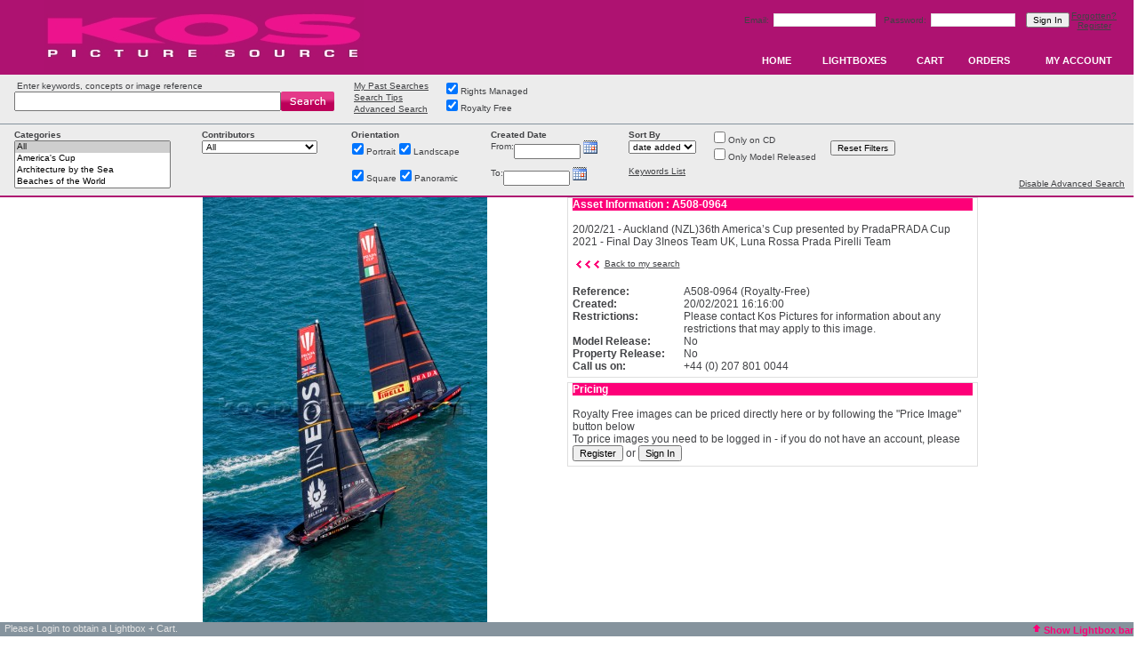

--- FILE ---
content_type: text/html; charset=utf-8
request_url: https://www.kospictures.com/Details.aspx?ID=41965&TypeID=1&searchtype=adv&contributor=0&licenses=1,2&sort=DATE&cdonly=False&mronly=False&images=True&video=True&documents=True
body_size: 57066
content:



<!DOCTYPE HTML PUBLIC "-//W3C//DTD HTML 4.0 Transitional//EN">
<html>
<head><title>
	
 A508-0964: 20/02/21 - Auckland (NZL)36th America’s Cup  -  : Asset Details -Kos Picture Source

</title><meta http-equiv="Content-Type" content="text/html; charset=windows-1252" /><meta name="viewport" content="width=1030,maximum-scale=1.0" /><meta http-equiv="X-UA-Compatible" content="IE=EmulateIE7" /><meta name="copyright" content="Copyright 2011 TheDataArchive.com Ltd" /><meta name="author" content="TheDataArchive.com Ltd" /><link rel="shortcut icon" href="/graphics/favicon.ico" type="image/vnd.microsoft.icon" /><link rel="icon" href="/graphics/favicon.ico" type="image/vnd.microsoft.icon" /><link rel="alternate" type="application/rss+xml" title="Kos Picture Source News feed" href="NewsRSS.ashx" /><link href="css/BodyLB.css" rel="stylesheet" type="text/css" /><link href="css/Full.css" rel="stylesheet" type="text/css" />
    
    <script language="javascript" src="/javascript/MouseAction.js"></script>
    <script language="javascript" src="/javascript/Functions.js"></script>

    
  <script language="JavaScript" src="/javascript/lightbox.js"></script>
  <script language="javascript" src="/javascript/preload.js"></script>
  <script language="javascript" src="/javascript/swfobject.js"></script>
    
      
<script type="text/javascript">
  (function(i,s,o,g,r,a,m){i['GoogleAnalyticsObject']=r;i[r]=i[r]||function(){
  (i[r].q=i[r].q||[]).push(arguments)},i[r].l=1*new Date();a=s.createElement(o),
  m=s.getElementsByTagName(o)[0];a.async=1;a.src=g;m.parentNode.insertBefore(a,m)
  })(window,document,'script','//www.google-analytics.com/analytics.js','ga');

  ga('create', 'UA-74366134-1', 'auto');
  ga('send', 'pageview');

</script>
  
 

 <link rel="canonical" href="https://www.kospictures.com/Details.aspx?ID=41965" /> 
<meta name="description" content="A508-0964: 20/02/21 - Auckland (NZL)36th America’s Cup presented by PradaPRADA Cup 2021 - Final Day 3Ineos Team UK, Luna Rossa Prada Pirelli Team" /><meta name="keywords" content=", Ac75, Americas, Cup, America's, Auckland, New Zealand, " /><link href="/WebResource.axd?d=2abvOB2fKDlBtliKoR3RHOodqHpyhYi9XBNyLCYHaThEOxpdFGVgjhKthkbmfgY7GfxO3UsA9kq2gyvbMmWttw464QEj8H2PR3qy8qYERk1oqAZ3O39dWdEI8-kKK0CIwkqtpIIINdqabt_UrtP-UrRX9_o1&amp;t=637998025570797698" type="text/css" rel="stylesheet" /></head>

<body bottomMargin=0 leftMargin=0 topMargin=0 rightMargin=0 marginwidth="0" marginheight="0">
    
    
    <div id="bodyContent" align=left name="bodyContent">  
        <form name="aspnetForm" method="post" action="Details.aspx?ID=41965&amp;TypeID=1&amp;searchtype=adv&amp;contributor=0&amp;licenses=1%2c2&amp;sort=DATE&amp;cdonly=False&amp;mronly=False&amp;images=True&amp;video=True&amp;documents=True" onsubmit="javascript:return WebForm_OnSubmit();" id="aspnetForm">
<div>
<input type="hidden" name="__EVENTTARGET" id="__EVENTTARGET" value="" />
<input type="hidden" name="__EVENTARGUMENT" id="__EVENTARGUMENT" value="" />
<input type="hidden" name="__VIEWSTATE" id="__VIEWSTATE" value="/[base64]////8PZAUrY3RsMDAkQ29udGVudFBsYWNlSG9sZGVyTWFpbkNvbnRlbnQkZ3JpZFJGUA9nZGbzPzTNaN9Qbjyo5sqSglo4ytZ9" />
</div>

<script type="text/javascript">
//<![CDATA[
var theForm = document.forms['aspnetForm'];
if (!theForm) {
    theForm = document.aspnetForm;
}
function __doPostBack(eventTarget, eventArgument) {
    if (!theForm.onsubmit || (theForm.onsubmit() != false)) {
        theForm.__EVENTTARGET.value = eventTarget;
        theForm.__EVENTARGUMENT.value = eventArgument;
        theForm.submit();
    }
}
//]]>
</script>


<script src="/WebResource.axd?d=UlJG3uP9XsaScDaGyIUFSfq_TS6af3e5grqQkSpENXlV69fOfYo73BWLV_fvLSC7Q9_PmdBHLJE2hNC5Fzv0PAkSgxU1&amp;t=638313826859278837" type="text/javascript"></script>


<script src="/ScriptResource.axd?d=pQ1SyhE386P_YqYj9D5QQf5hoUBSPLK0enXl2XQ1ftjmc_4asHtFlbzdIPyVYRkCMUL2laAdUuiBxh_Q6ckHmEXBHDs8Qxv5T4AuSJ_bOK5pja5ZFtpZbPlUUW69CqTSEqiZsvOxHAaPkoP77YD2ej2XcSY1&amp;t=638313826859278837" type="text/javascript"></script>
<script src="/ScriptResource.axd?d=mIp7aoN221mnovdrQjjYiEPke8oUO6c9KQIeDFuFOhEgZ7nGbCz5rMBvLx1JDADIWc3w3zQuJb_A66x_7GKmC_DKLXqgQ-OpzRY_FgcQsdHsrw_DPe0vnByjO2jCK433D0LZzGaXJHds7PguxPUQ57uXkPM1&amp;t=637971071666250810" type="text/javascript"></script>
<script src="/ScriptResource.axd?d=-hmAdT7OcIrAiU8bf7hre5wwXEuC7H3ajlrnTBailaIIpPYkRFLlZMTX1AELhq_vvXVlAu44lyMwGT16RYuBzdB5JjZwEvq2TPk2PtDWOqO6duxECULmO5mIMOBYNezfookEZRGFafuceJm3Pjv_ExSmljVFv67on7PmdeiF4lxgQFGp0&amp;t=637971071666250810" type="text/javascript"></script>
<script src="/ScriptResource.axd?d=JJQFdEkSQSHMvDe6OgQ2txZgzmCu0XytpMOSYFuK8FIKjzGObv3L2EkU-guYT9wPmhm4lA3dgMzSsTsX8xmVi-0nBl6kuk_D-7ppZyUIsN2FZhfj-miw_9D7aRIDQuI9-89G7GOFYNnLP8K3xzUyIJSRTwc1&amp;t=637998025570797698" type="text/javascript"></script>
<script src="/ScriptResource.axd?d=y8AyUUs3xbRPC6toGuoafbO04kc67pwahhs02grSIKAVkA_RLDuKPvg1vyt-pxevaI7XT7uYkEqZcZjBk3baUgh6Ywd2rRcYQnFJcPcHwLTHo3Yac3ixZmKjaTQkj941MKiU5xyVDiTA_txN7ItNZF8QisM1&amp;t=637998025570797698" type="text/javascript"></script>
<script src="/ScriptResource.axd?d=21HbXcKApi85XBlAju32tE9VBxQlsr_I6dndzkWDZUkw0u2dBQRZP9qik_3RuHGfAkcF-H2whmjZZhKUUrA0TNXHHPxv3qE7N6E6V7CCdCr5EYe2vcFbu1Lg8NSJFBY2g0UaiRPdTAOxQwFH5nb6GhVv6qg1&amp;t=637998025570797698" type="text/javascript"></script>
<script src="/ScriptResource.axd?d=63M9Bn7HNcHlISrfPrjcg06cjXKpzqmmzyi043sxFu79WKKKg-lKCTKHaibR3EmqCzSxzo88o46vi0YFtOu8WLjpAimJddcyhG2a3hq0p6_cCNwntpnpSM5oHustEw7BWnDzfNM3yoXxP8GV9NxR6w2HeRY1&amp;t=637998025570797698" type="text/javascript"></script>
<script src="/ScriptResource.axd?d=KJ9lxNjAchASti1F-cE6u4R3t5hCRqdNmGHaj7Z2t6Q1lVVdE-1Hk3A-Apcr_Z92p69Ku6ba3NXxrM6jL1i4X6MfsljG9jdAcGH53M12Folqd90JnT7_mhdjGGxZH_1L8Zp3sULwduHjEBgXHFGtpJsDzoE1&amp;t=637998025570797698" type="text/javascript"></script>
<script src="/ScriptResource.axd?d=8p0p7Db9TH8trjYkvYigmVujVGFj1VHpDumKA_4GzEgXMJ7bqD5qUBFPD9KIduWqOn7PORpUSP0Ej3mRvPml0OjDtYI5XpyAi4HcMtK6fL7Tmkgg6xMckHmQfcBc6amDviWVycQgIkbHJOEGi6peAnx2zq41&amp;t=637998025570797698" type="text/javascript"></script>
<script src="/ScriptResource.axd?d=hsCJykD_40nTXsNiOUTWvVV1EmG4Zal_UUcA-bS5EoBTfo98pgsPKf8EXzykhtmDgkkZ6LrPAj3rOqWhRtEXWF4p24usHFcYtPMFzaLLO7ZfufJp-WC81MlHFpCpNjTwsTPRWLbaiFyxgWHKRNctSHGkSna_gD_14UBJVW2Ti6gM_SEf0&amp;t=637998025570797698" type="text/javascript"></script>
<script src="/ScriptResource.axd?d=uLttpb5gG_GXmE8yP_kcBRr0Cd1gccnBM241hCmi38QEqRLF2jxuFfjn0foiYixn5kJsiDiFoDvGyzsOWMyli5W1qz7dn3E3nHnys7GBoGMjRrzGNMNi1LyF3afekZ4UIe6ThNnALCCcq_wUQgIFh4W_WiI1&amp;t=637998025570797698" type="text/javascript"></script>
<script src="/ScriptResource.axd?d=EIwHQnZgAi8yGowDcQgzQ4zXCMhVdoe5ooqsAC4RbAQrVaB_NnQOlPVEWUtzYuwasa-FdjvNgWdQK-jbwvvr7GnBcCfGMJi97nr7NDdrek-U-kSdqBUcbGIKxc9w5MOC9b6OmIMbZ9U0UjMq3nH2oAAGQ581&amp;t=637998025570797698" type="text/javascript"></script>
<script src="/ScriptResource.axd?d=lU56Z2bKgQ4KEv1UwAwZQroKCtMaJJXaN9vQasDmxdAjhCOWbZwCH3e2f6YyEERuKHWscY-isuTZ3eOTOnaWY6mvhyuMte1YCcw1dHgo1OThQYRWJKwwW73lTkav0XIuaY7qthFYnFz0bEvS6uI1ZaIUcJo1&amp;t=637998025570797698" type="text/javascript"></script>
<script src="/ScriptResource.axd?d=YL0pd2h2Km5HpSjVUSd3dXfjMdmcLLHqhZNg7lP6G2tRwMNvSgiuKV_dvgtEeeZqPXCcQq-66OS_RAoLubLceq8Iki17llLBFoBkfxOd08WEH-xQ2_8aNmRFkARTmVZJE27rJuhjMJ8Qbd-ZOzigKDpcJu4GsvRO9WlXBsPnRHYmewB70&amp;t=637998025570797698" type="text/javascript"></script>
<script src="SearchAutoComplete.asmx/js" type="text/javascript"></script>
<script type="text/javascript">
//<![CDATA[
function WebForm_OnSubmit() {
if (typeof(ValidatorOnSubmit) == "function" && ValidatorOnSubmit() == false) return false;
return true;
}
//]]>
</script>

<div>

	<input type="hidden" name="__VIEWSTATEGENERATOR" id="__VIEWSTATEGENERATOR" value="C9F36B63" />
	<input type="hidden" name="__PREVIOUSPAGE" id="__PREVIOUSPAGE" value="g7x68JIvuapl7enY5M0nTVtwd9JqChdHrHIdh7Y4uVNs4h-Dns069dphgB1VLurSyDDSHpniWm56NJGr5XxcV6iLwOg1" />
	<input type="hidden" name="__EVENTVALIDATION" id="__EVENTVALIDATION" value="/wEWjwIC49y0gQ4CxPjp0wcC7by6uQMC1/62sggC68rJ2wwCu93z0gUC6dbvkgYC8+GCtAsC+OGCtAsC5vWevAoC//WyvAoC/fXivwoC+vXevwoC+PWevAoC+PXqvwoC/PXWvwoC//X6vwoC+fWevAoC+PXmvwoC/PW+vAoC+fXSvwoC7vWevAoC+PXivwoC+vWevAoC//XivwoC/PXmvwoC/PXivwoC/fX6vwoC+fX6vwoC+vXivwoC+fXmvwoC+PXWvwoC/PX6vwoC+vW+vAoC+/XevwoC+/XqvwoC//XWvwoC/PXevwoC+/XWvwoC//W+vAoC+fXWvwoC/fWevAoC//XmvwoC/PXuvwoC7vXevwoC+/W+vAoC+/XuvwoC/fXuvwoC+vXSvwoC+/WyvAoC+/XmvwoC+vXWvwoC/PXSvwoC/fXqvwoC+PX6vwoC//WevAoC4fWevAoC/fW+vAoC/NHmuQQC+9GuugQC4NGWugQC9NGWugQCqKnTmA0CqKmLmA0C49HKuQQCxJDN7QMCp5vobgKH8/[base64]/[base64]/xuArza1scCAuLR5rkEArO+/[base64]/[base64]" />
</div>
            <input id="toggle_lightbox" name="toggle_lightbox" type="hidden" value="1" />
            



<script language="javascript" src="/javascript/Searchbar.js" type="text/javascript"></script>

<script type="text/javascript" language="javascript">


function SetSearchType(type)
{
    document.getElementById('ctl00_SearchBar_hidSearchType').value = type;
}







//function ReverseTab(tab)
//{
//    var current = tab.src;
//    var checkpoint = current.length;
//    
//    if (current.substr(checkpoint-5, 5) == "R.jpg")
//    {
//        var newimage = current.substr(0,checkpoint-5) + ".jpg";
//        tab.src = newimage;
//    
//    }else {
//    
//        var newimage = current.substr(0,checkpoint-4) + "R.jpg";
//        tab.src = newimage;
//    }

//}

//function DisableTab(current, tab)
//{
//    var checkpoint = current.length;
//    
//    if (current.substr(checkpoint-5, 5) != "R.jpg")
//    {   
//        var newimage = current.substr(0,checkpoint-4) + "R.jpg";
//        tab.src = newimage;
//    }

//}


//function EnableTab(current, tab)
//{
//    var checkpoint = current.length;
//    
//    if (current.substr(checkpoint-5, 5) == "R.gif")
//    {
//        var newimage = current.substr(0,checkpoint-5) + ".gif";
//        tab.src = newimage;
//    }

//}

function ResetAdvToolbar()
{

//Simple
    //checkboxes
    document.getElementById('ctl00_SearchBar_chkRM').checked = true;
    document.getElementById('ctl00_SearchBar_chkRF').checked = true;
    document.getElementById('ctl00_SearchBar_chkCDOnly').checked = false;
    document.getElementById('ctl00_SearchBar_chkModel').checked = false;
    //document.getElementById('chkImage.ClientID ').checked = true;
    //document.getElementById('chkVideo.ClientID ').checked = true;


//Advanced

    //checkboxes
    document.getElementById('ctl00_SearchBar_chkPort').checked = true;
    document.getElementById('ctl00_SearchBar_chkLand').checked = true;
    document.getElementById('ctl00_SearchBar_chkSq').checked = true;
    document.getElementById('ctl00_SearchBar_chkPan').checked = true;
   
   //lists or dropdowns
   document.getElementById('ctl00_SearchBar_drpCont').selectedIndex = 0;
   document.getElementById('ctl00_SearchBar_drpSort').selectedIndex = 0;
   document.getElementById('ctl00_SearchBar_lstCategories').selectedIndex = 0;
   
    //Text
    document.getElementById('ctl00_SearchBar_txtDateFrom').value = "";
    document.getElementById('ctl00_SearchBar_txtDateTo').value = "";

//Search text
    document.getElementById('ctl00_SearchBar_txtSimple').value = "";


}

</script>
<div id="sb-main">
         <script type="text/javascript">
//<![CDATA[
Sys.WebForms.PageRequestManager._initialize('ctl00$SearchBar$ScriptManager1', document.getElementById('aspnetForm'));
Sys.WebForms.PageRequestManager.getInstance()._updateControls([], [], [], 90);
//]]>
</script>


<div id="sb-maincontent">


             
    <div id="sb-maincontentsub">
        
        <div id="sb-top">
             
            <div id="sb-logo">
                
                <a name="logo" href="/Default.aspx"><img align="middle" src="/graphics/logo.jpg" alt="KOS" /></a>
                
            </div>
             

          
             <div id="ctl00_SearchBar_sblogin" class="sb-login" onkeypress="javascript:return WebForm_FireDefaultButton(event, 'ctl00_SearchBar_LoginView1_Login1_LoginButton')">
	
                 <br />
                 
                         <table id="ctl00_SearchBar_LoginView1_Login1" cellspacing="0" cellpadding="0" border="0" style="border-collapse:collapse;">
		<tr>
			<td>
                                 <table border="0" cellpadding="1" cellspacing="0" style="border-collapse: collapse">
                                     <tr>
     
                                                     <td align="center">
                                                         
                                                         
                                                       </td>
                                                     <td align="right">
                                                         <label for="ctl00_SearchBar_LoginView1_Login1_UserName" id="ctl00_SearchBar_LoginView1_Login1_UserNameLabel" class="loginlabel">Email:&nbsp;</label></td>
                                                     <td>
                                                         <input name="ctl00$SearchBar$LoginView1$Login1$UserName" type="text" id="ctl00_SearchBar_LoginView1_Login1_UserName" class="logintext" style="width:115px;" />
                                                         <span id="ctl00_SearchBar_LoginView1_Login1_UserNameRequired" title="User Name is required." style="color:Red;visibility:hidden;">*</span>
                                                     </td>
                                                     <td align="right">
                                                         <label for="ctl00_SearchBar_LoginView1_Login1_Password" id="ctl00_SearchBar_LoginView1_Login1_PasswordLabel" class="loginlabel">Password:&nbsp;</label></td>
                                                     <td>
                                                         <input name="ctl00$SearchBar$LoginView1$Login1$Password" type="password" id="ctl00_SearchBar_LoginView1_Login1_Password" class="logintext" style="width:95px;" />
                                                         <span id="ctl00_SearchBar_LoginView1_Login1_PasswordRequired" title="Password is required." style="color:Red;visibility:hidden;">*</span>
                                                     </td>
                         
    
    

                                                     <td align="right">
                                                         &nbsp;<input type="submit" name="ctl00$SearchBar$LoginView1$Login1$LoginButton" value="Sign In" onclick="javascript:WebForm_DoPostBackWithOptions(new WebForm_PostBackOptions(&quot;ctl00$SearchBar$LoginView1$Login1$LoginButton&quot;, &quot;&quot;, true, &quot;ctl00$ctl19$Login1&quot;, &quot;&quot;, false, false))" id="ctl00_SearchBar_LoginView1_Login1_LoginButton" />
                                                     </td>
                                                     <td align="center">
                                                         <a id="ctl00_SearchBar_LoginView1_Login1_hlForgot" href="User/Login.aspx">Forgotten?</a><br />
                                                         <a id="ctl00_SearchBar_LoginView1_Login1_HyperLink1" href="User/Register.aspx">Register</a>
                                                     </td>

                                     </tr>
                                 </table>
                             </td>
		</tr>
	</table>
                       
                 
                 
</div>                
             
      
      </div>
                         
        <div class="sb-menu">

             
                         <div class="sb-tabsR">
                            <table class="tab-table" border="0" cellpadding="0" cellspacing="0">
                            <tbody>
                                <tr>
                                    <td valign="middle"><a class="menulink" href="/Default.aspx">HOME</a></td>
                                    <td valign="middle"><a class="menulink" href="/Lightboxes.aspx">LIGHTBOXES</a></td>
                                    <td valign="middle"><a class="menulink" href="/CartView.aspx">CART</a></td>
                                    <td valign="middle"><a class="menulink" href="/MyOrders.aspx">ORDERS</a></td>
                                    <td valign="middle"><a class="menulink" href="/MyProfile.aspx">MY ACCOUNT</a></td>                                    
                                    
                                </tr>
                                </tbody>
                            </table>
                        </div>
         </div>     
        
                
                        
    </div>
</div>

     
     <div id="ctl00_SearchBar_sbsearch" class="sb-search" onkeypress="javascript:return WebForm_FireDefaultButton(event, 'ctl00_SearchBar_btnImgSearch')">
	

         
        <div class="sb-search-left">
        
            <input type="hidden" name="ctl00$SearchBar$hidSearchType" id="ctl00_SearchBar_hidSearchType" value="adv" />
        
            <span class="searchHint">&nbsp;Enter keywords, concepts or image reference</span><br />
            <input name="ctl00$SearchBar$txtSimple" type="text" id="ctl00_SearchBar_txtSimple" autocomplete="off" style="height:22px;width:300px;" /><span style="width:2px;"></span><input type="image" name="ctl00$SearchBar$btnImgSearch" id="ctl00_SearchBar_btnImgSearch" onmouseover="this.src='/graphics/search_hover.png';" onmouseout="this.src='/graphics/search.png';" src="graphics/search.png" align="top" onclick="javascript:PageReset();WebForm_DoPostBackWithOptions(new WebForm_PostBackOptions(&quot;ctl00$SearchBar$btnImgSearch&quot;, &quot;&quot;, false, &quot;&quot;, &quot;Search.aspx&quot;, false, false))" style="border-width:0px;" />
            
            
            
             
                  &nbsp;
                 

                  
         
        </div>  
        
        <div class="sb-search-left">
            <a href='/MySearches.aspx'>My Past Searches</a><br />
            <a href='/SearchTips.aspx'>Search Tips</a><br />
            <a href='javascript:showhideSearch();'>Advanced Search</a><br />
        </div> 
        
        <div class="sb-search-left">
        
            <input id="ctl00_SearchBar_chkRM" type="checkbox" name="ctl00$SearchBar$chkRM" checked="checked" /><label for="ctl00_SearchBar_chkRM">Rights Managed</label><br />
            <input id="ctl00_SearchBar_chkRF" type="checkbox" name="ctl00$SearchBar$chkRF" checked="checked" /><label for="ctl00_SearchBar_chkRF">Royalty Free</label>
        </div>

       
        <div class="sb-search-left">
            <br />
            
        </div>
    

  
</div>
     
     <div id="sb-adv" name="sb-adv">
         
        
         

            <div class="sb-adv-child">
            <b>Categories</b><br />
            <select size="4" name="ctl00$SearchBar$lstCategories" multiple="multiple" id="ctl00_SearchBar_lstCategories" class="searchinput">
	<option selected="selected" value="0">All</option>
	<option value="79">America's Cup</option>
	<option value="55">Architecture by the Sea</option>
	<option value="40">Beaches of the World</option>
	<option value="2">Canals &amp; Waterways</option>
	<option value="23">Classic yachts and motorboats</option>
	<option value="62">Commercial Shipping &amp; Cruise Liners</option>
	<option value="77">Creative</option>
	<option value="1">Cruising</option>
	<option value="26">Detail &amp; Close Up</option>
	<option value="68">Dinghies</option>
	<option value="11">Disasters</option>
	<option value="8">Environmental Issues at Sea</option>
	<option value="25">Extreme Sport</option>
	<option value="4">Family &amp; Kids afloat</option>
	<option value="75">Glamour on Boats</option>
	<option value="66">Heritage Collection 1920s-1930s</option>
	<option value="65">Interiors - yachts and powerboats</option>
	<option value="57">Kos Picture Source</option>
	<option value="17">Leisure &amp; Recreation</option>
	<option value="45">Lifestyle</option>
	<option value="16">Lighthouses</option>
	<option value="22">Luxury &amp; Extravagance</option>
	<option value="67">Marine Art</option>
	<option value="48">Marine Life</option>
	<option value="30">Motorboats &amp; Powerboats</option>
	<option value="33">Navigation</option>
	<option value="72">Olympics</option>
	<option value="60">People &amp; Personalities</option>
	<option value="32">Power &amp; Performance</option>
	<option value="78">Premium</option>
	<option value="12">Real Life</option>
	<option value="5">Reflections, Patterns &amp; Texture</option>
	<option value="76">Retro</option>
	<option value="64">Rivers, Lakes &amp; Streams</option>
	<option value="80">Rolex Events Archives</option>
	<option value="38">Sailing - Racing &amp; Regattas</option>
	<option value="34">Search &amp; Rescue</option>
	<option value="54">Seas &amp; Oceans</option>
	<option value="41">Storms</option>
	<option value="39">Superyachts &amp; Megayachts</option>
	<option value="36">Tall Ships</option>
	<option value="42">Teamwork</option>
	<option value="61">Technology</option>
	<option value="53">Travel &amp; Tourism</option>
	<option value="27">Underwater</option>
	<option value="7">Watersports</option>
	<option value="9">Waves</option>
	<option value="58">Weather &amp; Environment</option>

</select>
                       

            </div>
            
            <div class="sb-adv-child">
            &nbsp;
            </div>
            <div class="sb-adv-child">
                   <!-- Contributos --> 
                   <b>Contributors</b><br />
                 <select name="ctl00$SearchBar$drpCont" id="ctl00_SearchBar_drpCont" class="searchinput">
	<option selected="selected" value="0">All</option>
	<option value="92">A Schepis</option>
	<option value="44">A Wilson</option>
	<option value="84">Adam Wilson</option>
	<option value="131">Alberto Postogna</option>
	<option value="191">Alessandro di Giugno</option>
	<option value="19">Alexander Pappas</option>
	<option value="230">Alexander Walker</option>
	<option value="176">Alexis Andrews</option>
	<option value="209">Alfio Pozzoni</option>
	<option value="106">Alistair Sutherland</option>
	<option value="207">Amory Ross</option>
	<option value="184">Andrea  Carloni</option>
	<option value="180">Andrea Campagnolo</option>
	<option value="26">Anette Bargel</option>
	<option value="142">Anne Norris</option>
	<option value="39">Anthony Blake</option>
	<option value="144">Anthony Oliver</option>
	<option value="72">Antoine Sezerat</option>
	<option value="235">Aurora Photos</option>
	<option value="103">B Monthembault</option>
	<option value="193">Baxter Bradford</option>
	<option value="99">Bertrand de Broc</option>
	<option value="151">Billy Black</option>
	<option value="7">Bob Grieser</option>
	<option value="125">Bob Pigott</option>
	<option value="101">Bodo Muller</option>
	<option value="126">Bugsy Gedlek</option>
	<option value="25">Carlo Borlenghi</option>
	<option value="202">Caroline Hillier</option>
	<option value="68">Charles Best</option>
	<option value="59">Chris Cameron</option>
	<option value="143">Chris Laurens</option>
	<option value="217">Chris Schmid</option>
	<option value="51">Christian Fevrier</option>
	<option value="239">Christophe Favreau</option>
	<option value="189">Christophe Launay</option>
	<option value="226">Ciaran Handy</option>
	<option value="164">Claire Bailey</option>
	<option value="166">Claire Matches</option>
	<option value="122">D Barrault</option>
	<option value="156">Dana Jinkins</option>
	<option value="96">Daniel Allisy</option>
	<option value="3">Daniel Forster</option>
	<option value="89">Danielle Besson</option>
	<option value="75">Dave Cockayne</option>
	<option value="4">David Branigan</option>
	<option value="21">David Copeman</option>
	<option value="5">David Hallett</option>
	<option value="27">David Williams</option>
	<option value="64">Detlef Jens</option>
	<option value="173">Diego Gaspari Bandion</option>
	<option value="172">Dominic Wills</option>
	<option value="132">E. Ricciardi</option>
	<option value="161">Ed Holt</option>
	<option value="139">EllenMcArthur.EL</option>
	<option value="136">EllenMcArthur.TM</option>
	<option value="48">Eric Cattin</option>
	<option value="18">Eric North</option>
	<option value="123">F Legal</option>
	<option value="66">F Salle</option>
	<option value="65">Fabio Taccola</option>
	<option value="133">Fairline/Kos</option>
	<option value="40">Federico Fiorillo</option>
	<option value="197">Fiorillo  Federico</option>
	<option value="225">FotoFlite</option>
	<option value="204">Francesco Ferri</option>
	<option value="169">Franco Barbagallo</option>
	<option value="146">Fumagali Fumagali</option>
	<option value="218">Gabor Turcsi</option>
	<option value="2">Gary John Norman</option>
	<option value="162">Gary Swann</option>
	<option value="109">Gavin Parsons</option>
	<option value="116">Geoff du Feu</option>
	<option value="190">Gianni Squitieri</option>
	<option value="97">Giles Bracher</option>
	<option value="28">Gilles Martin Raget</option>
	<option value="163">Gleber Rodrigues</option>
	<option value="67">Graham Snook</option>
	<option value="43">Guido Cantini</option>
	<option value="222">Guido Trombetta</option>
	<option value="221">Gullian Grenier</option>
	<option value="88">Guy Gurney</option>
	<option value="71">Heather Gunn</option>
	<option value="29">Heinrich Hecht</option>
	<option value="23">Henri Thibault</option>
	<option value="105">Herve Corbiere</option>
	<option value="210">Ian Dalgleish</option>
	<option value="171">Ignacio Baixauli</option>
	<option value="86">J.L Van Den Heede</option>
	<option value="30">Jainie Cowham</option>
	<option value="16">James Guest</option>
	<option value="212">James R Taylor</option>
	<option value="127">James Walker</option>
	<option value="31">Janie Harris</option>
	<option value="58">Jaques Vapillon</option>
	<option value="196">Jasmin Petty</option>
	<option value="41">Jens Fischer</option>
	<option value="79">Jessica Dobbs</option>
	<option value="233">Jesus Renedo</option>
	<option value="13">Joe McCarthy</option>
	<option value="149">John Bellars</option>
	<option value="108">Jon Nash</option>
	<option value="148">Jules Claxton</option>
	<option value="87">Julia Crossley</option>
	<option value="130">Justin Ratcliffe</option>
	<option value="205">Kabel</option>
	<option value="32">Kaoru Soehata</option>
	<option value="175">Kevin Dailey</option>
	<option value="165">Kirsten Scully</option>
	<option value="1">Kos</option>
	<option value="224">Kos Picture Source</option>
	<option value="45">L Cattaneo</option>
	<option value="54">L Pastorelli</option>
	<option value="213">Leo Mason</option>
	<option value="157">Lu Michell</option>
	<option value="223">Luca Butto</option>
	<option value="170">Luca Massari</option>
	<option value="160">Luca Villata</option>
	<option value="50">M Bottini</option>
	<option value="228">Malcolm Birkett</option>
	<option value="178">Malcolm Park</option>
	<option value="33">Marc De Tienda</option>
	<option value="104">Marc Lavaud</option>
	<option value="94">Marc Thiercelin</option>
	<option value="183">Marco Trovati</option>
	<option value="121">Mark Bauer</option>
	<option value="73">Mark Kauier</option>
	<option value="182">Matthew Evans</option>
	<option value="192">Mauro Cristanetti</option>
	<option value="63">Merit Crew</option>
	<option value="203">Mick Anderson</option>
	<option value="187">Mike Jones</option>
	<option value="14">Monty Ravenscroft</option>
	<option value="154">Nico Martinez</option>
	<option value="80">Nigel Pert</option>
	<option value="115">Nikos</option>
	<option value="124">Nustrini</option>
	<option value="78">Okinawa</option>
	<option value="117">Onne Van Der Wal</option>
	<option value="91">Otto Gremblewski</option>
	<option value="46">P Chevodian</option>
	<option value="198">Paolo  Tonato</option>
	<option value="168">Patrick Anderson</option>
	<option value="114">Paul Coleshill</option>
	<option value="62">Pete Goss</option>
	<option value="11">Peter Bentley</option>
	<option value="8">Peter Danby</option>
	<option value="100">Peter Hince</option>
	<option value="34">Peter McGowan</option>
	<option value="77">PH Janes</option>
	<option value="95">R Guerrini</option>
	<option value="128">Raffaella Nobbio</option>
	<option value="194">Rich Page</option>
	<option value="199">Richard Bennett</option>
	<option value="140">Richard Langdon</option>
	<option value="177">Rob Hendrike</option>
	<option value="52">Rob Jewell</option>
	<option value="134">Robert Holland</option>
	<option value="211">Roddy Grimes</option>
	<option value="35">Roger Garwood</option>
	<option value="179">Ronny Kiaulehn</option>
	<option value="83">Rosie Russell</option>
	<option value="237">Sailing Energy</option>
	<option value="238">Sailing Energy</option>
	<option value="234">Sally Collison</option>
	<option value="47">Sam Acamar</option>
	<option value="188">Sander van der Borch</option>
	<option value="200">Sara Gray</option>
	<option value="112">Sean Hernon</option>
	<option value="42">Serge Dionisio</option>
	<option value="113">Serge Sozonoff</option>
	<option value="158">Sergio Dionisio</option>
	<option value="12">Sharon Green</option>
	<option value="107">Simon Littlejohn</option>
	<option value="153">Simon Palfrader</option>
	<option value="36">Skip Novak</option>
	<option value="53">Stefano Gattini</option>
	<option value="49">Steffano Navarrini</option>
	<option value="208">Stephen Cottrell</option>
	<option value="150">Steve Arkley</option>
	<option value="231">Studio Borlenghi</option>
	<option value="22">Ted Humble Smith</option>
	<option value="82">Thierry Martinez</option>
	<option value="236">Thierry Seray</option>
	<option value="201">Thomas Collier</option>
	<option value="229">Tim Thomas</option>
	<option value="167">Tim Wright</option>
	<option value="120">Tom Benn</option>
	<option value="15">Tom Bol</option>
	<option value="10">Tony Tickle</option>
	<option value="186">Wally Yachts</option>
	<option value="6">Walter Cooper</option>
	<option value="118">Yachting World</option>

</select>
                 <!-- End Contributors-->
            </div>
            

            
           <div class="sb-adv-child">
            &nbsp;
            </div>
            
            
            <div class="sb-adv-child">
                <!-- orientation -->
                &nbsp;<b>Orientation</b><br />
                <table border="0" cellpadding="0" cellspacing="0">
                    <tr>
                        <td><input id="ctl00_SearchBar_chkPort" type="checkbox" name="ctl00$SearchBar$chkPort" checked="checked" /><label for="ctl00_SearchBar_chkPort">Portrait</label></td>
                        <td><input id="ctl00_SearchBar_chkLand" type="checkbox" name="ctl00$SearchBar$chkLand" checked="checked" /><label for="ctl00_SearchBar_chkLand">Landscape</label></td>
                    </tr>
                    <tr>
                        <td style="height: 20px"><input id="ctl00_SearchBar_chkSq" type="checkbox" name="ctl00$SearchBar$chkSq" checked="checked" /><label for="ctl00_SearchBar_chkSq">Square</label></td>
                        <td style="height: 20px"><input id="ctl00_SearchBar_chkPan" type="checkbox" name="ctl00$SearchBar$chkPan" checked="checked" /><label for="ctl00_SearchBar_chkPan">Panoramic</label></td>
                    </tr>
                </table>               
            </div>
            
            <div class="sb-adv-child">
            &nbsp;
            </div>            
            
            <div class="sb-adv-child">
                <b>Created Date</b><br />
                                <table border="0" cellpadding="0" cellspacing="0">
                            <tr valign="bottom">
                                <td valign="bottom" align="right">From: </td>
                                <td ><input name="ctl00$SearchBar$txtDateFrom" type="text" id="ctl00_SearchBar_txtDateFrom" class="searchinput" style="width:75px;" />&nbsp;<img id="ctl00_SearchBar_imgCalFrom" src="graphics/Calendar_scheduleHS.png" style="border-width:0px;" />
                                    
                                </td>                  
                            </tr>
                            <tr valign="bottom">
                                <td valign="bottom" align="right">To: </td>
                                <td><input name="ctl00$SearchBar$txtDateTo" type="text" id="ctl00_SearchBar_txtDateTo" class="searchinput" style="width:75px;" />&nbsp;<img id="ctl00_SearchBar_imgCalTo" src="graphics/Calendar_scheduleHS.png" style="border-width:0px;" />
                                    
                                </td>
                            </tr>
                        </table>
            </div>
            
            <div class="sb-adv-child">
            &nbsp;
            </div>            
            
       <div class="sb-adv-child">
        <b>Sort By</b><br />

                            <select name="ctl00$SearchBar$drpSort" id="ctl00_SearchBar_drpSort" class="searchinput">
	<option selected="selected" value="DATE">date added</option>
	<option value="REL">relevancy</option>

</select>
                            <br /><br />
                            <a href="/KeywordList.aspx">Keywords List</a>
   
            &nbsp;</div>
            
         <div class="sb-adv-child">
            <input id="ctl00_SearchBar_chkCDOnly" type="checkbox" name="ctl00$SearchBar$chkCDOnly" /><label for="ctl00_SearchBar_chkCDOnly">Only on CD</label><br />
            <input id="ctl00_SearchBar_chkModel" type="checkbox" name="ctl00$SearchBar$chkModel" /><label for="ctl00_SearchBar_chkModel">Only Model Released</label>
        </div>
                    
            

            
           <div class="sb-adv-child">
                <br />
                <input id="btnReset" class="sb-adv-reset" type="button" onclick="javascript:ResetAdvToolbar();"  value="Reset Filters" />
            </div>
            
            <div class="sb-adv-child-right">
                <div class="adv-bottom">
                    <a href='javascript:showhideSearch();'>Disable Advanced Search</a>
                </div>
            </div>
         
     </div>
     
</div>

<script language="javascript">

showSearch();



</script>



    

            

<script language="javascript">

function PageReset()
{    

}


function selectedRFPprice(price, priceUK)
{
    var button = document.getElementById("ctl00_ContentPlaceHolderMainContent_btnRFSave");
    button.disabled = false;
    
    var pricelbl = document.getElementById('ctl00_ContentPlaceHolderMainContent_lblPriceRF');
    if (pricelbl != null){
        pricelbl.innerHTML = '£' + price;
     }//not shown on book pub
    var hidprice = document.getElementById('ctl00_ContentPlaceHolderMainContent_hidPrice');
    hidprice.value = priceUK;    
    
} 

</script>

<div id="centerdiv">

    <div id="detailsmain">
        
        <input type="hidden" name="ctl00$ContentPlaceHolderMainContent$hidAssetID" id="ctl00_ContentPlaceHolderMainContent_hidAssetID" value="41965" />
        <div id="details-image" vocab="http://schema.org/" typeof="ImageObject">
                      
           
             
            
            <img src="/ImageThumbs/A508-0964/3/A508-0964_200221__Auckland_NZL36th_Americas_Cup_presented_by_PradaPRADA_Cup_2021__Final_Day_3Ineos_Team_UK_Lun.jpg" alt="200221  Auckland NZL36th Americas Cup presented by PradaPRADA Cup 2021  Final Day 3Ineos Team UK Lun"  property="contentUrl" />
            <meta property="license" content="https://www.kospictures.com/TandC.aspx" /> 
            <meta property="acquireLicensePage" content="https://www.kospictures.com/Details.aspx?amp;ID=41965&amp;TypeID=1" />
            <meta property="description caption" content="200221  Auckland NZL36th Americas Cup presented by PradaPRADA Cup 2021  Final Day 3Ineos Team UK Lun" />
            <meta property="keywords" content=", Ac75, Americas, Cup, America's, Auckland, New Zealand, " />            
            

               
               
                <!--Admin only-->   
                
        </div>    
      
        <div id="details-RHScontent">
      

        
            <div class="details-flat">
                <span class="details-flattitlebarRF">Asset Information : A508-0964</span><br />
                <table cellpadding="0" cellspacing="0" border="0"> 
                    <tr>
                        <td colspan="2"><h1><span id="ctl00_ContentPlaceHolderMainContent_lblCaption">20/02/21 - Auckland (NZL)36th America’s Cup presented by PradaPRADA Cup 2021 - Final Day 3Ineos Team UK, Luna Rossa Prada Pirelli Team</span></h1></td>
                    </tr>
                    <tr>
                        <td colspan="2">&nbsp;<img src="graphics/arrow1r.gif" align="absmiddle"/><img src="graphics/arrow1r.gif" align="absmiddle"/><img src="graphics/arrow1r.gif" align="absmiddle"/>
                        
                        
                        
                        <a id="ctl00_ContentPlaceHolderMainContent_hlBackSearch" class="backlink" href="Search.aspx">Back to my search</a>
                        <br /><br /></td>
                    </tr>
                    <tr>
                        <th><span id="ctl00_ContentPlaceHolderMainContent_lblRefCol">Reference:</span></th>
                        <td><span id="ctl00_ContentPlaceHolderMainContent_lblRef">A508-0964 (Royalty-Free)</span></td>
                    </tr>

                  
                    <tr>
                        <th>Created:</th>
                        <td>20/02/2021 16:16:00</td>
                    </tr>
                
                

                <tr>
                    <th valign="top">Restrictions:</th>
                    <td><span id="ctl00_ContentPlaceHolderMainContent_lblRestrictions">Please contact Kos Pictures for information about any restrictions that may apply to this image.</span></td>
                </tr>
                <tr>
                    <th width="125px">Model Release:</th>
                    <td valign="bottom"><span id="ctl00_ContentPlaceHolderMainContent_lblMR">No</span></td>
                </tr>
                <tr>
                    <th>Property Release:</th>
                    <td valign="bottom"><span id="ctl00_ContentPlaceHolderMainContent_lblPR">No</span></td>
                </tr>
                
                                    
                
                <tr>
                    <th>Call us on:</th>
                    <td><span id="ctl00_ContentPlaceHolderMainContent_lblTelNo">+44 (0) 207 801 0044</span></td>
                </tr>
                
                    
                <tr>
                    <td colspan="2"></td>
                </tr>
                
                </table>
            </div>
            
            
            
            
            
            
            
             <div class="details-flat">
                <span class="details-flattitlebarRF">Pricing&nbsp;</span><br />
            

                
                
                    Royalty Free images can be priced directly here or by following the "Price Image" button below<br />
                    To price images you need to be logged in - if you do not have an account, please
                    <input id="Button1" type="button" class="medbutton" value="Register" onclick="javascript:window.location.href='/User/Register.aspx';" /> or <input id="Button3" type="button" class="medbutton" value="Sign In" onclick="javascript:window.location.href='/User/Login.aspx';" />
                

                
                
                
                
                                
                

                 
                
                
                
                
                
                                
                
           </div>              
  

  
       </div>
        
        
        
        
        
       <div class="details-LowerContent">
       
       
        <div class="details-flatlong">
            <span class="details-flattitlebarRF">Search by Keywords</span>
            <br />
            <input type="submit" name="ctl00$ContentPlaceHolderMainContent$btnSearch" value="Search Selected Keywords" id="ctl00_ContentPlaceHolderMainContent_btnSearch" class="medbutton" style="width:155px;" /><br />
            <table id="ctl00_ContentPlaceHolderMainContent_chkList" class="keywordsCheck" border="0" style="font-size:10px;width:100%;">
	<tr>
		<td><input id="ctl00_ContentPlaceHolderMainContent_chkList_0" type="checkbox" name="ctl00$ContentPlaceHolderMainContent$chkList$0" /><label for="ctl00_ContentPlaceHolderMainContent_chkList_0">Ac75</label></td><td><input id="ctl00_ContentPlaceHolderMainContent_chkList_2" type="checkbox" name="ctl00$ContentPlaceHolderMainContent$chkList$2" /><label for="ctl00_ContentPlaceHolderMainContent_chkList_2">Americas</label></td><td><input id="ctl00_ContentPlaceHolderMainContent_chkList_3" type="checkbox" name="ctl00$ContentPlaceHolderMainContent$chkList$3" /><label for="ctl00_ContentPlaceHolderMainContent_chkList_3">Auckland</label></td><td><input id="ctl00_ContentPlaceHolderMainContent_chkList_4" type="checkbox" name="ctl00$ContentPlaceHolderMainContent$chkList$4" /><label for="ctl00_ContentPlaceHolderMainContent_chkList_4">Cup</label></td><td><input id="ctl00_ContentPlaceHolderMainContent_chkList_5" type="checkbox" name="ctl00$ContentPlaceHolderMainContent$chkList$5" /><label for="ctl00_ContentPlaceHolderMainContent_chkList_5">New Zealand</label></td>
	</tr><tr>
		<td><input id="ctl00_ContentPlaceHolderMainContent_chkList_1" type="checkbox" name="ctl00$ContentPlaceHolderMainContent$chkList$1" /><label for="ctl00_ContentPlaceHolderMainContent_chkList_1">America's</label></td><td></td><td></td><td></td><td></td>
	</tr>
</table>
                &nbsp;
        </div>
       

       
            
            
       
       
              <input type="hidden" name="ctl00$ContentPlaceHolderMainContent$CollapsiblePanelExtender3_ClientState" id="ctl00_ContentPlaceHolderMainContent_CollapsiblePanelExtender3_ClientState" />
               

    </div>

    </div>

</div>

          
         
<script type="text/javascript">
//<![CDATA[
var Page_Validators =  new Array(document.getElementById("ctl00_SearchBar_LoginView1_Login1_UserNameRequired"), document.getElementById("ctl00_SearchBar_LoginView1_Login1_PasswordRequired"));
//]]>
</script>

<script type="text/javascript">
//<![CDATA[
var ctl00_SearchBar_LoginView1_Login1_UserNameRequired = document.all ? document.all["ctl00_SearchBar_LoginView1_Login1_UserNameRequired"] : document.getElementById("ctl00_SearchBar_LoginView1_Login1_UserNameRequired");
ctl00_SearchBar_LoginView1_Login1_UserNameRequired.controltovalidate = "ctl00_SearchBar_LoginView1_Login1_UserName";
ctl00_SearchBar_LoginView1_Login1_UserNameRequired.errormessage = "User Name is required.";
ctl00_SearchBar_LoginView1_Login1_UserNameRequired.validationGroup = "ctl00$ctl19$Login1";
ctl00_SearchBar_LoginView1_Login1_UserNameRequired.evaluationfunction = "RequiredFieldValidatorEvaluateIsValid";
ctl00_SearchBar_LoginView1_Login1_UserNameRequired.initialvalue = "";
var ctl00_SearchBar_LoginView1_Login1_PasswordRequired = document.all ? document.all["ctl00_SearchBar_LoginView1_Login1_PasswordRequired"] : document.getElementById("ctl00_SearchBar_LoginView1_Login1_PasswordRequired");
ctl00_SearchBar_LoginView1_Login1_PasswordRequired.controltovalidate = "ctl00_SearchBar_LoginView1_Login1_Password";
ctl00_SearchBar_LoginView1_Login1_PasswordRequired.errormessage = "Password is required.";
ctl00_SearchBar_LoginView1_Login1_PasswordRequired.validationGroup = "ctl00$ctl19$Login1";
ctl00_SearchBar_LoginView1_Login1_PasswordRequired.evaluationfunction = "RequiredFieldValidatorEvaluateIsValid";
ctl00_SearchBar_LoginView1_Login1_PasswordRequired.initialvalue = "";
//]]>
</script>


<script type="text/javascript">
//<![CDATA[

var Page_ValidationActive = false;
if (typeof(ValidatorOnLoad) == "function") {
    ValidatorOnLoad();
}

function ValidatorOnSubmit() {
    if (Page_ValidationActive) {
        return ValidatorCommonOnSubmit();
    }
    else {
        return true;
    }
}
        Sys.Application.initialize();

document.getElementById('ctl00_SearchBar_LoginView1_Login1_UserNameRequired').dispose = function() {
    Array.remove(Page_Validators, document.getElementById('ctl00_SearchBar_LoginView1_Login1_UserNameRequired'));
}

document.getElementById('ctl00_SearchBar_LoginView1_Login1_PasswordRequired').dispose = function() {
    Array.remove(Page_Validators, document.getElementById('ctl00_SearchBar_LoginView1_Login1_PasswordRequired'));
}
Sys.Application.add_init(function() {
    $create(AjaxControlToolkit.AutoCompleteBehavior, {"delimiterCharacters":"","id":"ctl00_SearchBar_AutoCompleteExtender1","serviceMethod":"GetCompletionList","servicePath":"SearchAutoComplete.asmx"}, null, null, $get("ctl00_SearchBar_txtSimple"));
});
Sys.Application.add_init(function() {
    $create(AjaxControlToolkit.CalendarBehavior, {"button":$get("ctl00_SearchBar_imgCalFrom"),"format":"dd/MM/yyyy","id":"ctl00_SearchBar_CalendarExtender1","popupPosition":2}, null, null, $get("ctl00_SearchBar_txtDateFrom"));
});
Sys.Application.add_init(function() {
    $create(AjaxControlToolkit.CalendarBehavior, {"button":$get("ctl00_SearchBar_imgCalTo"),"format":"dd/MM/yyyy","id":"ctl00_SearchBar_CalendarExtender2","popupPosition":2}, null, null, $get("ctl00_SearchBar_txtDateTo"));
});
//]]>
</script>
</form>   
    </div>
    


<div id=lb-main>

<iframe name="lbox" marginheight="0" frameborder="0" id="lbox" scrolling="no" src="LightboxCart.aspx" height="130" width="100%"></iframe>
</div>

<div class="dragbox" id="dragbox" name="dragbox" style="position: absolute; top: -50px; left: -50px"></div>
  
</body>
</html>


--- FILE ---
content_type: application/javascript
request_url: https://www.kospictures.com/javascript/Functions.js
body_size: 1715
content:
// JScript File

function addToLightbox(assetID)
{
    //switch to lightbox if not already (not needed but looks better).
    window.frames.lbox.setLBCTab(0);

    frames['lbox'].addtoLB(assetID);
}

function addToCart(assetID)
{
    //switch to cart if not already (not needed but looks better).
    window.frames.lbox.setLBCTab(1);
    
    frames['lbox'].addtoCart(assetID);
    
}

function highlightCell(cellID)
{
    if (document.getElementById(cellID))
    {
        document.getElementById(cellID).className = "highlightedTD";
    }

}

function normalCell(cellID)
{
    if (document.getElementById(cellID))
    {
        document.getElementById(cellID).className = "standardTD";
    }
}

function cleartextbox(object,defaulttext)
{
    if (object.value == defaulttext){
        object.value = "";
        object.style.color = "#333333";
        }
}

  //string trim function  
  String.prototype.trim = function () {
        return this.replace(/^\s*/, "").replace(/\s*$/, "");
    }  

//TDA067 - start    
function ChangeAllCheckBoxStates(checkState)
  {
      // Toggles through all of the checkboxes defined in the CheckBoxIDs array
      // and updates their value to the checkState input parameter
      if (CheckBoxIDs != null)
      {
         for (var i = 0; i < CheckBoxIDs.length; i++)
            ChangeCheckBoxState(CheckBoxIDs[i], checkState);
        }
}

  function ChangeCheckBoxState(id, checkState)
   {
      var cb = document.getElementById(id);
      if (cb != null)
         cb.checked = checkState;
   }
   
//OnClientClick="javascript:if(!ConfirmDelete()){return false;}"    
//UseSubmitBehavior="false"
function ConfirmDelete(){

    var answer = confirm("Are you sure ?");

    if (answer){
        return true;
    }else{  
        return false;
    }
}   
//TDA067 - end 
    